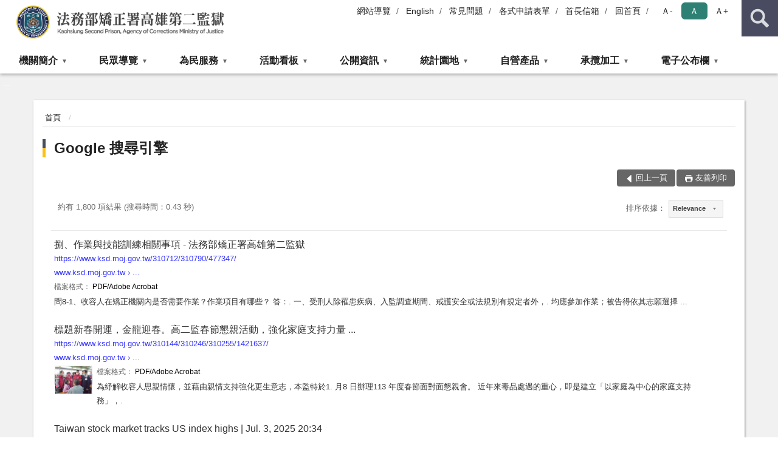

--- FILE ---
content_type: text/html; charset=utf-8
request_url: https://www.ksd.moj.gov.tw/310712/310748/?q=%EF%BF%BD%EF%BF%BD%EF%BF%BD%EF%BF%BD%EF%BF%BD%EF%BF%BD
body_size: 15348
content:


<!doctype html>
<html lang="zh-Hant" class="no-js">
<head>
    <meta charset="utf-8">
    <meta http-equiv="X-UA-Compatible" content="IE=edge">
    <meta name="viewport" content="width=device-width, initial-scale=1">
    <meta name="format-detection" content="telephone=no">
    <meta name="Site" content="法務部矯正署高雄第二監獄">
    <meta name="Version" content="中文網">
    <meta name="PageType" content="條列頁">
    <meta name="TreeNode" content="首頁資訊">
    <meta name="ContentTitle" content="Google 搜尋引擎">

    <meta property="og:title" content="Google 搜尋引擎">
    <meta property="og:type" content="website" />
    <meta property="og:url" content="https://www.ksd.moj.gov.tw/310712/310748/" />
    <meta property="og:image" content="">
    <meta property="og:image:width" content="50%">
    <meta property="og:image:height" content="50%">
    <meta property="og:site_name" content="法務部矯正署高雄第二監獄">
    <meta property="og:description" content="Google 搜尋引擎" />

    <meta name="DC.Title" content="Google 搜尋引擎" />
    <meta name="DC.Creator" content="法務部矯正署高雄第二監獄" />
    <meta name="DC.Subject" content="Google 搜尋引擎" />
    <meta name="DC.Description" content="Google 搜尋引擎" />
    <meta name="DC.Contributor" content="法務部矯正署高雄第二監獄" />
    <meta name="DC.Type" content="文字" />
    <meta name="DC.Format" content="text" />
    <meta name="DC.Source" content="法務部矯正署高雄第二監獄" />
    <meta name="DC.Language" content="中文" />
    <meta name="DC.coverage.t.min" content="2019-01-11" />
    <meta name="DC.coverage.t.max" content="2039-01-11" />
    <meta name="DC.Publisher" content="法務部矯正署高雄第二監獄" />
    <meta name="DC.Date" content="2019-01-11" />
    <meta name="DC.Identifier" content="2.16.886.101.20003.20006" />
    <meta name="DC.Relation" content="" />
    <meta name="DC.Rights" content="法務部矯正署高雄第二監獄" />

    <meta name="Category.Theme" content="300" />
    <meta name="Category.Cake" content="600" />
    <meta name="Category.Service" content="I00" />

    <meta name="keywords" />

            <link rel="Shortcut Icon" type="image/x-icon" href="/media/20199307/favicon矯正署.png" />
    <title>Google 搜尋引擎-法務部矯正署高雄第二監獄</title>
    <!--HTML5 Shim and Respond.js IE8 support of HTML5 elements and media queries [if lt IE 9]>
    <script src="js/html5shiv.js"></script>
    <script src="js/respond.min.js"></script>
    <![endif]-->
    <!-- slick css-->
    <link rel="stylesheet" type="text/css" href="/Content/D/vendor/slick/slick.css" />
    <link rel="stylesheet" type="text/css" href="/Content/D/vendor/slick/slick-theme.css" />

    <!-- fancybox css -->
    <link rel="stylesheet" href="/Content/D/vendor/fancybox/fancybox.css" />

    <!-- hyUI css -->
    <link rel="stylesheet" href="/Content/D/D1_style/hyui.css">
    <link rel='stylesheet' href='/scripts/jquery-ui.css'>

    <!-- Global site tag (gtag.js) - Google Analytics -->
<script async src="https://www.googletagmanager.com/gtag/js?id=UA-38158979-1"></script>
<script>
  window.dataLayer = window.dataLayer || [];
  function gtag(){dataLayer.push(arguments);}
  gtag('js', new Date());

  gtag('config', 'UA-38158979-1');
</script>
    <!-- Google Tag Manager -->
    <script>
        (function (w, d, s, l, i) {
            w[l] = w[l] || []; w[l].push({
                'gtm.start':
                    new Date().getTime(), event: 'gtm.js'
            }); var f = d.getElementsByTagName(s)[0],
                j = d.createElement(s), dl = l != 'dataLayer' ? '&l=' + l : ''; j.async = true; j.src =
                    'https://www.googletagmanager.com/gtm.js?id=' + i + dl; f.parentNode.insertBefore(j, f);
        })(window, document, 'script', 'dataLayer', 'GTM-PVTNFB4');</script>
    <!-- End Google Tag Manager -->
<style>
    input:disabled, textarea:disabled, select:disabled {
        background-color: #f2f2f2;
    }

    .verify {
        color: blue;
    }

    .mp_slider_container,
    .marquee_container {
        position: relative;
    }
    .mp_slider_container_main {
        width: 100%;
        overflow: hidden;
        position: relative;
    }
    .slick-autoplay-toggle {
        position: absolute;
        right: 20px;
        min-width: 40px;
        top: 4.5px;
        z-index: 10;
        padding: 5px 10px;
        background: rgba(0, 0, 0, 0.7);
        color: #fff;
        border: none;
        cursor: pointer;
        font-size: 0.875rem;
        border-radius: 5px;
    }

    .marquee_container .slick-autoplay-toggle {
        right: 55px;
    }
</style>
</head>
<body>
    <!-- Google Tag Manager (noscript) -->
    <noscript>
        <iframe title="googletag" src="https://www.googletagmanager.com/ns.html?id=GTM-PVTNFB4"
                height="0" width="0" style="display:none;visibility:hidden"></iframe>
    </noscript>
    <!-- End Google Tag Manager (noscript) -->
    <!-- 直接跳主內容區 -->
    <a class="goCenter" href="#aC" tabindex="1">按Enter到主內容區</a>
    <!-- wrapper 最大寬度 -->
    <div class="wrapper">
        
<header class="header ">
    <div class="container">
        <a class="accesskey" href="#aU" id="aU" accesskey="U" title="網站標題">:::</a>
        

<nav class="navigation">
    <!-- 一組ul預設靠右 可同時存在2組-->
    <ul>

                        <li>
                            <a href="/umbraco/surface/Ini/CountAndRedirectUrl?nodeId=674701" title="網站導覽" target="_self" >網站導覽</a>
                        </li>
                        <li>
                            <a href="/umbraco/surface/Ini/CountAndRedirectUrl?nodeId=674706" title="English" target="_self" >English</a>
                        </li>
                        <li>
                            <a href="/umbraco/surface/Ini/CountAndRedirectUrl?nodeId=674707" title="常見問題" target="_self" >常見問題</a>
                        </li>
                        <li>
                            <a href="/umbraco/surface/Ini/CountAndRedirectUrl?nodeId=1048954" title="各式申請表單(另開新視窗)" target="_blank" rel="noopener noreferrer">各式申請表單</a>
                        </li>
                        <li>
                            <a href="/umbraco/surface/Ini/CountAndRedirectUrl?nodeId=674714" title="首長信箱(另開新視窗)" target="_blank" rel="noopener noreferrer">首長信箱</a>
                        </li>
                        <li>
                            <a href="/umbraco/surface/Ini/CountAndRedirectUrl?nodeId=674703" title="回首頁" target="_self" >回首頁</a>
                        </li>

    </ul>
    <div class="font-size">
        <ul>
            <li class="size-s">
                <a href="#" name="fontSize" role="button" aria-pressed="false" title="小字級">Ａ-</a>
            </li>
            <li class="size-m">
                <a href="#" name="fontSize" role="button" aria-pressed="true" title="中字級" class="active">Ａ</a>
            </li>
            <li class="size-l">
                <a href="#" name="fontSize" role="button" aria-pressed="false" title="大字級">Ａ+</a>
            </li>
        </ul>
    </div>
</nav>
<h1>
    <a href="/"><img src="/media/20199283/17法務部矯正署高雄第二監獄.png" alt="法務部矯正署高雄第二監獄：回首頁" /></a>
</h1>
<!-- Search Start -->
<section class="search">
    <noscript>
您的瀏覽器不支援 JavaScript 或 JavaScript已停用    </noscript>
    <form action="/310712/310748/" class="form_inline">
        <div class="form_grp">
            <label for="q">搜尋</label>
            <input name="q" id="q" type="text" placeholder="請輸入文字" accesskey="S" autocomplete="off">
            <input title="查詢" type="submit" value="查詢">
        </div>
        <div class="btn_grp">
            <input onclick="window.open('https://www.google.com.tw/advanced_search?hl=zh-TW&as_q=&num=100&as_sitesearch='+location.hostname);" type="button" value="進階搜尋" title="進階搜尋 (另開新視窗)">
        </div>
    </form>
            <div class="keywordHot">
                <ul>
                        <li>
                            <a href="/310712/310748/?q=行動接見" title="行動接見">行動接見</a>
                        </li>
                        <li>
                            <a href="/310712/310748/?q=牛軋糖" title="牛軋糖">牛軋糖</a>
                        </li>
                        <li>
                            <a href="/310712/310748/?q=各式申請表單" title="各式申請表單">各式申請表單</a>
                        </li>
                </ul>
            </div>
</section>
<!-- noscript -->
<noscript>
您的瀏覽器不支援JavaScript語法，JavaScript語法並不影響內容的陳述。您可使用按鍵盤上的Ctrl鍵+ (+)鍵放大/(-)鍵縮小來改變字型大小；回到上一頁可使用瀏覽器提供的 Alt+左方向鍵(←) 快速鍵功能；列印可使用瀏覽器提供的(Ctrl+P)功能。</noscript>
<!-- menu Start -->
<nav class="menu">
    <ul>
                <li>
                    <a href="https://www.ksd.moj.gov.tw/310144/310147/Normalnodelist" title="機關簡介" target="_self" name="menuButton" aria-expanded="false" >機關簡介</a>
                        <ul>
                                <li>
                                    <a href="https://www.ksd.moj.gov.tw/310144/310147/310153/466643/post" target="_self" title="歷史沿革"  >歷史沿革</a>
                                </li>
                                <li>
                                    <a href="https://www.ksd.moj.gov.tw/310144/310147/310156/1490998/post" target="_self" title="首長介紹"  >首長介紹</a>
                                </li>
                                <li>
                                    <a href="https://www.ksd.moj.gov.tw/310712/310763/Bossmail" target="_self" title="首長信箱"  >首長信箱</a>
                                </li>
                                <li>
                                    <a href="/media/20485264/首長信箱處理流程.pdf?mediaDL=true" target="_blank" title="首長信箱處理流程.pdf(另開新視窗)"  rel="noopener noreferrer">首長信箱處理流程</a>
                                </li>
                                <li>
                                    <a href="https://www.ksd.moj.gov.tw/310144/310147/310162/466656/post" target="_self" title="組織編制"  >組織編制</a>
                                </li>
                                <li>
                                    <a href="https://www.ksd.moj.gov.tw/310144/310147/310165/Lpsimplelist" target="_self" title="業務科介紹"  >業務科介紹</a>
                                </li>
                                <li>
                                    <a href="https://www.ksd.moj.gov.tw/310144/310147/310168/466777/post" target="_self" title="行政科室介紹"  >行政科室介紹</a>
                                </li>
                                <li>
                                    <a href="https://www.ksd.moj.gov.tw/310144/310147/870046/Lpsimplelist" target="_self" title="重大政策"  >重大政策</a>
                                </li>
                        </ul>

                </li>
                <li>
                    <a href="https://www.ksd.moj.gov.tw/310144/310171/Normalnodelist" title="民眾導覽" target="_self" name="menuButton" aria-expanded="false" >民眾導覽</a>
                        <ul>
                                <li>
                                    <a href="https://www.ksd.moj.gov.tw/310144/310171/310174/466780/post" target="_self" title="機關位置圖"  >機關位置圖</a>
                                </li>
                                <li>
                                    <a href="https://www.ksd.moj.gov.tw/310144/310171/310177/466784/post" target="_self" title="接見室位置圖"  >接見室位置圖</a>
                                </li>
                                <li>
                                    <a href="https://www.ksd.moj.gov.tw/310144/310171/832469/Lpsimplelist" target="_self" title="影音互動分享區"  >影音互動分享區</a>
                                </li>
                        </ul>

                </li>
                <li>
                    <a href="https://www.ksd.moj.gov.tw/310144/310192/Normalnodelist" title="為民服務" target="_self" name="menuButton" aria-expanded="false" >為民服務</a>
                        <ul>
                                <li>
                                    <a href="https://www.ksd.moj.gov.tw/310144/310192/973162/973178/post" target="_self" title="行動接見"  >行動接見</a>
                                </li>
                                <li>
                                    <a href="https://www.ksd.moj.gov.tw/310144/310192/1217316/1217552/post" target="_self" title="電子家庭聯絡簿"  >電子家庭聯絡簿</a>
                                </li>
                                <li>
                                    <a href="https://www.ksd.moj.gov.tw/310144/310192/758480/758487/post" target="_self" title="愛•無礙─社會資源諮詢窗口"  >愛•無礙─社會資源諮詢窗口</a>
                                </li>
                                <li>
                                    <a href="https://eservice.moj.gov.tw/" target="_blank" title="線上申辦(另開新視窗)"  rel="noopener noreferrer">線上申辦</a>
                                </li>
                                <li>
                                    <a href="https://www.ksd.moj.gov.tw/310712/310790/" target="_self" title="常見問題"  >常見問題</a>
                                </li>
                                <li>
                                    <a href="https://www.ksd.moj.gov.tw/310144/310192/310201/Lpsimplelist" target="_self" title="接見須知"  >接見須知</a>
                                </li>
                                <li>
                                    <a href="https://www.ksd.moj.gov.tw/310144/310192/310204/466873/post" target="_self" title="聯絡方式"  >聯絡方式</a>
                                </li>
                                <li>
                                    <a href="https://www.ksd.moj.gov.tw/310144/310192/310207/Lpsimplelist" target="_self" title="預約接見"  >預約接見</a>
                                </li>
                                <li>
                                    <a href="https://www.ksd.moj.gov.tw/310144/310192/310210/891342/post" target="_self" title="通訊設備接見"  >通訊設備接見</a>
                                </li>
                                <li>
                                    <a href="https://www.ksd.moj.gov.tw/310144/310192/946209/946232/Lpsimplelist" target="_self" title="律師、辯護人接見" name="menuButton" aria-expanded="false" >律師、辯護人接見</a>
                                        <ul>
                                                <li>
                                                    <a href="/media/20576148/律師接見網路版.pdf?mediaDL=true" target="_blank" title="律師、辯護人接見.pdf(另開新視窗)"  rel="noopener noreferrer">律師、辯護人接見</a>
                                                </li>
                                        </ul>
                                </li>
                                <li>
                                    <a href="https://www.ksd.moj.gov.tw/310144/310192/310225/Lpsimplelist" target="_self" title="就業資訊"  >就業資訊</a>
                                </li>
                                <li>
                                    <a href="https://www.ksd.moj.gov.tw/310144/310192/310231/Nodelist" target="_self" title="廉政園地" name="menuButton" aria-expanded="false" >廉政園地</a>
                                        <ul>
                                                <li>
                                                    <a href="https://www.ksd.moj.gov.tw/310144/310192/310231/310234/Lpsimplelist" target="_self" title="公務員廉政倫理規範"  >公務員廉政倫理規範</a>
                                                </li>
                                                <li>
                                                    <a href="https://www.ksd.moj.gov.tw/310144/310192/310231/310237/Lpsimplelist" target="_self" title="陳情處理規定"  >陳情處理規定</a>
                                                </li>
                                                <li>
                                                    <a href="https://www.ksd.moj.gov.tw/310144/310192/310231/310240/Lpsimplelist" target="_self" title="廉政法令宣導"  >廉政法令宣導</a>
                                                </li>
                                                <li>
                                                    <a href="https://www.ksd.moj.gov.tw/310144/310192/310231/1149785/Lpsimplelist" target="_self" title="公職人員財產申報"  >公職人員財產申報</a>
                                                </li>
                                                <li>
                                                    <a href="/media/20313390/收容人副食品採購業務廉政指引.pdf?mediaDL=true" target="_blank" title="收容人副食品採購業務廉政指引.pdf(另開新視窗)"  rel="noopener noreferrer">收容人副食品採購業務廉政指引</a>
                                                </li>
                                                <li>
                                                    <a href="https://www.aac.moj.gov.tw/6398/6540/1309611/" target="_blank" title="揭弊者保護專區(另開新視窗)"  rel="noopener noreferrer">揭弊者保護專區</a>
                                                </li>
                                                <li>
                                                    <a href="https://www.mjac.moj.gov.tw/4786/4848/1447440/1447442/Nodelist" target="_blank" title="企業服務廉政平臺專區(另開新視窗)"  rel="noopener noreferrer">企業服務廉政平臺專區</a>
                                                </li>
                                        </ul>
                                </li>
                                <li>
                                    <a href="/media/20681019/待領金及待領物品未領公告及名冊-114年4至6月份出監所.pdf?mediaDL=true" target="_blank" title="待領金及待領物公告.pdf(另開新視窗)"  rel="noopener noreferrer">待領金及待領物公告</a>
                                </li>
                                <li>
                                    <a href="/media/20585964/矯正體系專有名詞中英對照表.pdf?mediaDL=true" target="_blank" title="矯正中英文專有名詞對照表.pdf(另開新視窗)"  rel="noopener noreferrer">矯正中英文專有名詞對照表</a>
                                </li>
                                <li>
                                    <a href="https://www.ksd.moj.gov.tw/310144/310192/1048901/Lpsimplelist" target="_self" title="各式申請表單"  >各式申請表單</a>
                                </li>
                        </ul>

                </li>
                <li>
                    <a href="https://www.ksd.moj.gov.tw/310144/310246/Normalnodelist" title="活動看板" target="_self" name="menuButton" aria-expanded="false" >活動看板</a>
                        <ul>
                                <li>
                                    <a href="https://www.ksd.moj.gov.tw/310144/310246/310255/Lpsimplelist" target="_self" title="教化活動"  >教化活動</a>
                                </li>
                                <li>
                                    <a href="https://www.ksd.moj.gov.tw/310144/310246/310261/468668/post" target="_self" title="才藝班"  >才藝班</a>
                                </li>
                                <li>
                                    <a href="https://www.ksd.moj.gov.tw/310144/310246/310264/Lpsimplelist" target="_self" title="藝文作品"  >藝文作品</a>
                                </li>
                                <li>
                                    <a href="https://www.ksd.moj.gov.tw/310144/310246/857658/Lpsimplelist" target="_self" title="志工召募專區"  >志工召募專區</a>
                                </li>
                        </ul>

                </li>
                <li>
                    <a href="https://www.ksd.moj.gov.tw/310144/310276/Normalnodelist" title="公開資訊" target="_self" name="menuButton" aria-expanded="false" >公開資訊</a>
                        <ul>
                                <li>
                                    <a href="https://www.ksd.moj.gov.tw/310144/310276/1494639/Nodelist" target="_self" title="打擊詐欺專區" name="menuButton" aria-expanded="false" >打擊詐欺專區</a>
                                        <ul>
                                                <li>
                                                    <a href="https://www.ksd.moj.gov.tw/310144/310276/1494639/1494640/Lpsimplelist" target="_self" title="政策說明"  >政策說明</a>
                                                </li>
                                                <li>
                                                    <a href="https://www.ksd.moj.gov.tw/310144/310276/1494639/1494645/Lpsimplelist" target="_self" title="宣導資源"  >宣導資源</a>
                                                </li>
                                        </ul>
                                </li>
                                <li>
                                    <a href="https://www.ksd.moj.gov.tw/310144/310276/310284/Lpsimplelist" target="_self" title="組織職掌與聯絡資訊"  >組織職掌與聯絡資訊</a>
                                </li>
                                <li>
                                    <a href="http://law.moj.gov.tw" target="_blank" title="法規命令(另開新視窗)"  rel="noopener noreferrer">法規命令</a>
                                </li>
                                <li>
                                    <a href="https://www.ksd.moj.gov.tw/310144/310276/310296/469065/post" target="_self" title="函釋與裁量基準"  >函釋與裁量基準</a>
                                </li>
                                <li>
                                    <a href="https://www.ksd.moj.gov.tw/310144/310276/310300/469069/post" target="_self" title="行政指導文書"  >行政指導文書</a>
                                </li>
                                <li>
                                    <a href="https://www.ksd.moj.gov.tw/310144/310276/310302/Lpsimplelist" target="_self" title="施政計畫、業務統計與研究報告"  >施政計畫、業務統計與研究報告</a>
                                </li>
                                <li>
                                    <a href="https://www.ksd.moj.gov.tw/310144/310276/310308/Nodelist" target="_self" title="預算、決算及會計報告" name="menuButton" aria-expanded="false" >預算、決算及會計報告</a>
                                        <ul>
                                                <li>
                                                    <a href="https://www.ksd.moj.gov.tw/310144/310276/310308/310310/Lpsimplelist" target="_self" title="決算"  >決算</a>
                                                </li>
                                                <li>
                                                    <a href="https://www.ksd.moj.gov.tw/310144/310276/310308/310312/Lpsimplelist" target="_self" title="預算"  >預算</a>
                                                </li>
                                                <li>
                                                    <a href="https://www.ksd.moj.gov.tw/310144/310276/310308/310314/Lpsimplelist" target="_self" title="會計報告"  >會計報告</a>
                                                </li>
                                        </ul>
                                </li>
                                <li>
                                    <a href="https://www.ksd.moj.gov.tw/310144/310276/310316/469783/post" target="_self" title="請願、訴願"  >請願、訴願</a>
                                </li>
                                <li>
                                    <a href="http://web.pcc.gov.tw/" target="_blank" title="公共工程採購契約(另開新視窗)"  rel="noopener noreferrer">公共工程採購契約</a>
                                </li>
                                <li>
                                    <a href="https://www.ksd.moj.gov.tw/310144/310276/884268/Lpsimplelist" target="_self" title="公共設施維護管理"  >公共設施維護管理</a>
                                </li>
                                <li>
                                    <a href="https://www.ksd.moj.gov.tw/310144/310276/1439575/Lpsimplelist" target="_self" title="媒體政策及業務宣導執行情形"  >媒體政策及業務宣導執行情形</a>
                                </li>
                                <li>
                                    <a href="https://www.ksd.moj.gov.tw/310144/310276/1453814/Nodelist" target="_self" title="性別主流化及性騷擾防治專區" name="menuButton" aria-expanded="false" >性別主流化及性騷擾防治專區</a>
                                        <ul>
                                                <li>
                                                    <a href="https://www.ksd.moj.gov.tw/310144/310276/1453814/1453826/Lpsimplelist" target="_self" title="性別主流化"  >性別主流化</a>
                                                </li>
                                                <li>
                                                    <a href="https://www.ksd.moj.gov.tw/310144/310276/1453814/1453827/Lpsimplelist" target="_self" title="性騷擾防治專區"  >性騷擾防治專區</a>
                                                </li>
                                        </ul>
                                </li>
                                <li>
                                    <a href="/media/20374182/高二監保有及管理個人資料之項目彙整表.pdf?mediaDL=true" target="_blank" title="個人資料保護業務公開作業.pdf(另開新視窗)"  rel="noopener noreferrer">個人資料保護業務公開作業</a>
                                </li>
                                <li>
                                    <a href="https://www.mjac.moj.gov.tw/4786/4848/1447440/4871/Lpsimplelist" target="_blank" title="請託關說登錄查察(另開新視窗)"  rel="noopener noreferrer">請託關說登錄查察</a>
                                </li>
                                <li>
                                    <a href="https://www.ksd.moj.gov.tw/310144/310276/310327/Lpsimplelist" target="_self" title="內部控制專區"  >內部控制專區</a>
                                </li>
                                <li>
                                    <a href="https://www.ksd.moj.gov.tw/310144/310276/913925/Nodelist" target="_self" title="對民間團體及個人補(捐)助資料" name="menuButton" aria-expanded="false" >對民間團體及個人補(捐)助資料</a>
                                        <ul>
                                                <li>
                                                    <a href="https://www.ksd.moj.gov.tw/310144/310276/913925/913926/913933/post" target="_self" title="公務預算"  >公務預算</a>
                                                </li>
                                                <li>
                                                    <a href="https://www.ksd.moj.gov.tw/310144/310276/913925/922686/Lpsimplelist" target="_self" title="矯正機關作業基金"  >矯正機關作業基金</a>
                                                </li>
                                                <li>
                                                    <a href="https://www.ksd.moj.gov.tw/310144/310276/913925/953289/Lpsimplelist" target="_self" title="受贈財物總表公告"  >受贈財物總表公告</a>
                                                </li>
                                        </ul>
                                </li>
                                <li>
                                    <a href="https://www.ksd.moj.gov.tw/310144/310276/1404823/Lpsimplelist" target="_self" title="法務部高雄正德職場互助教保服務中心會計查核資訊"  >法務部高雄正德職場互助教保服務中心會計查核資訊</a>
                                </li>
                                <li>
                                    <a href="https://www.ksd.moj.gov.tw/310144/310276/1697020/Lpsimplelist" target="_self" title="安全及衛生防護專區"  >安全及衛生防護專區</a>
                                </li>
                        </ul>

                </li>
                <li>
                    <a href="https://www.ksd.moj.gov.tw/310144/310368/Normalnodelist" title="統計園地" target="_self" name="menuButton" aria-expanded="false" >統計園地</a>
                        <ul>
                                <li>
                                    <a href="https://www.ksd.moj.gov.tw/310144/310368/310370/Lpsimplelist" target="_self" title="園地導覽"  >園地導覽</a>
                                </li>
                                <li>
                                    <a href="https://www.ksd.moj.gov.tw/310144/310368/310372/310374/Lpsimplelist" target="_self" title="收容情形" name="menuButton" aria-expanded="false" >收容情形</a>
                                        <ul>
                                                <li>
                                                    <a href="https://www.ksd.moj.gov.tw/310144/310368/310372/310374/Lpsimplelist" target="_self" title="人數及特性"  >人數及特性</a>
                                                </li>
                                        </ul>
                                </li>
                                <li>
                                    <a href="/media/20715173/統計輯要11412.pdf?mediaDL=true" target="_blank" title="統計輯要.pdf(另開新視窗)"  rel="noopener noreferrer">統計輯要</a>
                                </li>
                                <li>
                                    <a href="https://www.ksd.moj.gov.tw/310144/310368/310423/Lpsimplelist" target="_self" title="專題分析"  >專題分析</a>
                                </li>
                                <li>
                                    <a href="https://www.rjsd.moj.gov.tw/RJSDWeb/common/RelatedWebsite.aspx" target="_blank" title="相關網站(另開新視窗)"  rel="noopener noreferrer">相關網站</a>
                                </li>
                                <li>
                                    <a href="https://www.rjsd.moj.gov.tw/RJSDWeb/common/SubMenu.aspx?menu=VISUALIZATION" target="_blank" title="視覺化統計(另開新視窗)"  rel="noopener noreferrer">視覺化統計</a>
                                </li>
                        </ul>

                </li>
                <li>
                    <a href="https://www.ksd.moj.gov.tw/310144/310567/Normalnodelist" title="自營產品" target="_self" name="menuButton" aria-expanded="false" >自營產品</a>
                        <ul>
                                <li>
                                    <a href="https://www.ksd.moj.gov.tw/310144/310567/310570/470298/" target="_self" title="牛軋糖"  >牛軋糖</a>
                                </li>
                                <li>
                                    <a href="https://www.ksd.moj.gov.tw/310144/310567/310579/470332/post" target="_self" title="展售區"  >展售區</a>
                                </li>
                        </ul>

                </li>
                <li>
                    <a href="https://www.ksd.moj.gov.tw/310144/310582/310585/Lpsimplelist" title="承攬加工" target="_self" name="menuButton" aria-expanded="false" >承攬加工</a>
                        <ul>
                                <li>
                                    <a href="/media/20690448/招攬加工廠商啟事.pdf?mediaDL=true" target="_blank" title="承攬加工.pdf(另開新視窗)"  rel="noopener noreferrer">承攬加工</a>
                                </li>
                        </ul>

                </li>
                <li>
                    <a href="https://www.ksd.moj.gov.tw/310144/310672/Normalnodelist" title="電子公布欄" target="_self" name="menuButton" aria-expanded="false" >電子公布欄</a>
                        <ul>
                                <li>
                                    <a href="https://www.ksd.moj.gov.tw/310144/310672/310675/Lpsimplelist" target="_self" title="電子公布欄"  >電子公布欄</a>
                                </li>
                                <li>
                                    <a href="https://www.ksd.moj.gov.tw/310144/310672/1249950/Lpsimplelist" target="_self" title="新聞訊息"  >新聞訊息</a>
                                </li>
                                <li>
                                    <a href="https://www.ksd.moj.gov.tw/310144/310672/850091/Lpsimplelist" target="_self" title="衛生防疫宣導專區"  >衛生防疫宣導專區</a>
                                </li>
                                <li>
                                    <a href="https://www.ksd.moj.gov.tw/310144/310672/1001254/Lpsimplelist" target="_self" title="公職人員利益衝突迴避身分揭露專區"  >公職人員利益衝突迴避身分揭露專區</a>
                                </li>
                        </ul>

                </li>
    </ul>
</nav>


    </div>
</header>
<div id="center" class="main innerpage">
    <a class="accesskey" href="#aC" id="aC" accesskey="C" title="主要內容區">:::</a>
    <div class="container">
        <!-- content為一定要存在之內容區 -->
        <div class="content">
            <!-- breadcrumb路徑 -->
            
    <div class="breadcrumb">
        <ul>
                    <li>
                        <a href="/">首頁</a>
                    </li>
            
        </ul>
    </div>

            <!-- h2節點 -->
            <h2 class="title" tabindex="0">Google 搜尋引擎</h2>
                        <!-- function功能區塊 -->
            <div class="function">
                <ul>
                    <li class="back icon_back">
                        <a role="button" href="javascript:window.location =document.referrer;">回上一頁</a>
                    </li>
                        <li class="print icon_print">
                            <a role="button" href="javascript:window.print();">友善列印</a>
                        </li>
                                    </ul>
            </div>
            
<script src="https://www.google.com/jsapi" type="text/javascript"></script>
<script>
        (function () {
            var cx = '002134160576658380868:slq08d32xvg'; // Insert your own Custom Search engine ID here
            var gcse = document.createElement('script'); gcse.type = 'text/javascript'; gcse.async = true;
            gcse.src = 'https://cse.google.com/cse.js?cx=' + cx;
            var s = document.getElementsByTagName('script')[0]; s.parentNode.insertBefore(gcse, s);
    })();
</script>
<gcse:searchresults-only></gcse:searchresults-only>
<style type="text/css">
    .gsc-adBlock {
        display: none;
    }

    .gsc-control-cse {
        font-family: Arial, sans-serif;
        border-color: #FFFFFF;
        background-color: #FFFFFF;
    }

        .gsc-control-cse .gsc-table-result {
            font-family: Arial, sans-serif;
        }

    input.gsc-input {
        border-color: #666666;
    }

    input.gsc-search-button {
        border-color: #cccccc;
        background-color: #cccccc;
    }

    .gsc-tabHeader.gsc-tabhInactive {
        border-color: #E9E9E9;
        background-color: #E9E9E9;
    }

    .gsc-tabHeader.gsc-tabhActive {
        border-top-color: #FF9900;
        border-left-color: #E9E9E9;
        border-right-color: #E9E9E9;
        background-color: #FFFFFF;
    }

    .gsc-tabsArea {
        border-color: #E9E9E9;
    }

    .gsc-webResult.gsc-result,
    .gsc-results .gsc-imageResult {
        border-color: #FFFFFF;
        background-color: #FFFFFF;
    }

        .gsc-webResult.gsc-result:hover,
        .gsc-imageResult:hover {
            border-color: #FFFFFF;
            background-color: #FFFFFF;
        }

        .gsc-webResult.gsc-result.gsc-promotion:hover {
            border-color: #FFFFFF;
            background-color: #FFFFFF;
        }

    .gs-webResult.gs-result a.gs-title:link,
    .gs-webResult.gs-result a.gs-title:link b,
    .gs-imageResult a.gs-title:link,
    .gs-imageResult a.gs-title:link b {
        color: #333333;
    }

    .gs-webResult.gs-result a.gs-title:visited,
    .gs-webResult.gs-result a.gs-title:visited b,
    .gs-imageResult a.gs-title:visited,
    .gs-imageResult a.gs-title:visited b {
        color: #666666;
    }

    .gs-webResult.gs-result a.gs-title:hover,
    .gs-webResult.gs-result a.gs-title:hover b,
    .gs-imageResult a.gs-title:hover,
    .gs-imageResult a.gs-title:hover b {
        color: #666666;
    }

    .gs-webResult.gs-result a.gs-title:active,
    .gs-webResult.gs-result a.gs-title:active b,
    .gs-imageResult a.gs-title:active,
    .gs-imageResult a.gs-title:active b {
        color: #3333ff;
    }

    .gsc-cursor-page {
        color: #333333;
    }

    a.gsc-trailing-more-results:link {
        color: #333333;
    }

    .gs-webResult .gs-snippet,
    .gs-imageResult .gs-snippet,
    .gs-fileFormatType {
        color: #000000;
    }

    .gs-webResult div.gs-visibleUrl,
    .gs-imageResult div.gs-visibleUrl {
        color: #3333ff;
    }

    .gs-webResult div.gs-visibleUrl-short {
        color: #3333ff;
    }

    .gs-webResult div.gs-visibleUrl-short {
        display: none;
    }

    .gs-webResult div.gs-visibleUrl-long {
        display: block;
    }

    .gs-promotion div.gs-visibleUrl-short {
        display: none;
    }

    .gs-promotion div.gs-visibleUrl-long {
        display: block;
    }

    .gsc-cursor-box {
        border-color: #FFFFFF;
    }

    .gsc-results .gsc-cursor-box .gsc-cursor-page {
        border-color: #E9E9E9;
        background-color: #FFFFFF;
        color: #333333;
    }

    .gsc-results .gsc-cursor-box .gsc-cursor-current-page {
        border-color: #FF9900;
        background-color: #FFFFFF;
        color: #666666;
    }

    .gsc-webResult.gsc-result.gsc-promotion {
        border-color: #336699;
        background-color: #FFFFFF;
    }

    .gsc-completion-title {
        color: #333333;
    }

    .gsc-completion-snippet {
        color: #000000;
    }

    .gs-promotion a.gs-title:link,
    .gs-promotion a.gs-title:link *,
    .gs-promotion .gs-snippet a:link {
        color: #0000CC;
    }

    .gs-promotion a.gs-title:visited,
    .gs-promotion a.gs-title:visited *,
    .gs-promotion .gs-snippet a:visited {
        color: #0000CC;
    }

    .gs-promotion a.gs-title:hover,
    .gs-promotion a.gs-title:hover *,
    .gs-promotion .gs-snippet a:hover {
        color: #0000CC;
    }

    .gs-promotion a.gs-title:active,
    .gs-promotion a.gs-title:active *,
    .gs-promotion .gs-snippet a:active {
        color: #0000CC;
    }

    .gs-promotion .gs-snippet,
    .gs-promotion .gs-title .gs-promotion-title-right,
    .gs-promotion .gs-title .gs-promotion-title-right * {
        color: #000000;
    }

    .gs-promotion .gs-visibleUrl,
    .gs-promotion .gs-visibleUrl-short {
        color: #008000;
    }

    .gsc-orderby-container {
        -webkit-box-sizing: unset;
        box-sizing: unset;
    }

    table td {
        border: none;
    }
</style>


        </div>
    </div>
</div>

<!-- fatfooter Start -->
<section class="fatfooter">
    <div class="container">
        <button type="button" name="收合" class="btn btn-fatfooter">收合</button>
        <nav>
            <ul>
                        <li>
                            <a href="https://www.ksd.moj.gov.tw/310144/310147/Normalnodelist"  target="_self" title="機關簡介" >機關簡介</a>
                                    <ul>
                                            <li>
                                                <a href="https://www.ksd.moj.gov.tw/310144/310147/310153/466643/post" target="_self" title="歷史沿革" >歷史沿革</a>
                                            </li>
                                            <li>
                                                <a href="https://www.ksd.moj.gov.tw/310144/310147/310156/1490998/post" target="_self" title="首長介紹" >首長介紹</a>
                                            </li>
                                            <li>
                                                <a href="https://www.ksd.moj.gov.tw/310712/310763/Bossmail" target="_self" title="首長信箱" >首長信箱</a>
                                            </li>
                                            <li>
                                                <a href="/media/20485264/首長信箱處理流程.pdf?mediaDL=true" target="_blank" title="首長信箱處理流程.pdf(另開新視窗)" rel="noopener noreferrer">首長信箱處理流程</a>
                                            </li>
                                            <li>
                                                <a href="https://www.ksd.moj.gov.tw/310144/310147/310162/466656/post" target="_self" title="組織編制" >組織編制</a>
                                            </li>
                                            <li>
                                                <a href="https://www.ksd.moj.gov.tw/310144/310147/310165/Lpsimplelist" target="_self" title="業務科介紹" >業務科介紹</a>
                                            </li>
                                            <li>
                                                <a href="https://www.ksd.moj.gov.tw/310144/310147/310168/466777/post" target="_self" title="行政科室介紹" >行政科室介紹</a>
                                            </li>
                                            <li>
                                                <a href="https://www.ksd.moj.gov.tw/310144/310147/870046/Lpsimplelist" target="_self" title="重大政策" >重大政策</a>
                                            </li>
                                    </ul>

                        </li>
                        <li>
                            <a href="https://www.ksd.moj.gov.tw/310144/310171/Normalnodelist"  target="_self" title="民眾導覽" >民眾導覽</a>
                                    <ul>
                                            <li>
                                                <a href="https://www.ksd.moj.gov.tw/310144/310171/310174/466780/post" target="_self" title="機關位置圖" >機關位置圖</a>
                                            </li>
                                            <li>
                                                <a href="https://www.ksd.moj.gov.tw/310144/310171/310177/466784/post" target="_self" title="接見室位置圖" >接見室位置圖</a>
                                            </li>
                                            <li>
                                                <a href="https://www.ksd.moj.gov.tw/310144/310171/832469/Lpsimplelist" target="_self" title="影音互動分享區" >影音互動分享區</a>
                                            </li>
                                    </ul>

                        </li>
                        <li>
                            <a href="https://www.ksd.moj.gov.tw/310144/310192/Normalnodelist"  target="_self" title="為民服務" >為民服務</a>
                                    <ul>
                                            <li>
                                                <a href="https://www.ksd.moj.gov.tw/310144/310192/973162/973178/post" target="_self" title="行動接見" >行動接見</a>
                                            </li>
                                            <li>
                                                <a href="https://www.ksd.moj.gov.tw/310144/310192/1217316/1217552/post" target="_self" title="電子家庭聯絡簿" >電子家庭聯絡簿</a>
                                            </li>
                                            <li>
                                                <a href="https://www.ksd.moj.gov.tw/310144/310192/758480/758487/post" target="_self" title="愛•無礙─社會資源諮詢窗口" >愛•無礙─社會資源諮詢窗口</a>
                                            </li>
                                            <li>
                                                <a href="https://eservice.moj.gov.tw/" target="_blank" title="線上申辦(另開新視窗)" rel="noopener noreferrer">線上申辦</a>
                                            </li>
                                            <li>
                                                <a href="https://www.ksd.moj.gov.tw/310712/310790/" target="_self" title="常見問題" >常見問題</a>
                                            </li>
                                            <li>
                                                <a href="https://www.ksd.moj.gov.tw/310144/310192/310201/Lpsimplelist" target="_self" title="接見須知" >接見須知</a>
                                            </li>
                                            <li>
                                                <a href="https://www.ksd.moj.gov.tw/310144/310192/310204/466873/post" target="_self" title="聯絡方式" >聯絡方式</a>
                                            </li>
                                            <li>
                                                <a href="https://www.ksd.moj.gov.tw/310144/310192/310207/Lpsimplelist" target="_self" title="預約接見" >預約接見</a>
                                            </li>
                                            <li>
                                                <a href="https://www.ksd.moj.gov.tw/310144/310192/310210/891342/post" target="_self" title="通訊設備接見" >通訊設備接見</a>
                                            </li>
                                            <li>
                                                <a href="https://www.ksd.moj.gov.tw/310144/310192/946209/946232/Lpsimplelist" target="_self" title="律師、辯護人接見" >律師、辯護人接見</a>
                                            </li>
                                            <li>
                                                <a href="https://www.ksd.moj.gov.tw/310144/310192/310225/Lpsimplelist" target="_self" title="就業資訊" >就業資訊</a>
                                            </li>
                                            <li>
                                                <a href="https://www.ksd.moj.gov.tw/310144/310192/310231/Nodelist" target="_self" title="廉政園地" >廉政園地</a>
                                            </li>
                                            <li>
                                                <a href="/media/20681019/待領金及待領物品未領公告及名冊-114年4至6月份出監所.pdf?mediaDL=true" target="_blank" title="待領金及待領物公告.pdf(另開新視窗)" rel="noopener noreferrer">待領金及待領物公告</a>
                                            </li>
                                            <li>
                                                <a href="/media/20585964/矯正體系專有名詞中英對照表.pdf?mediaDL=true" target="_blank" title="矯正中英文專有名詞對照表.pdf(另開新視窗)" rel="noopener noreferrer">矯正中英文專有名詞對照表</a>
                                            </li>
                                            <li>
                                                <a href="https://www.ksd.moj.gov.tw/310144/310192/1048901/Lpsimplelist" target="_self" title="各式申請表單" >各式申請表單</a>
                                            </li>
                                    </ul>

                        </li>
                        <li>
                            <a href="https://www.ksd.moj.gov.tw/310144/310246/Normalnodelist"  target="_self" title="活動看板" >活動看板</a>
                                    <ul>
                                            <li>
                                                <a href="https://www.ksd.moj.gov.tw/310144/310246/310255/Lpsimplelist" target="_self" title="教化活動" >教化活動</a>
                                            </li>
                                            <li>
                                                <a href="https://www.ksd.moj.gov.tw/310144/310246/310261/468668/post" target="_self" title="才藝班" >才藝班</a>
                                            </li>
                                            <li>
                                                <a href="https://www.ksd.moj.gov.tw/310144/310246/310264/Lpsimplelist" target="_self" title="藝文作品" >藝文作品</a>
                                            </li>
                                            <li>
                                                <a href="https://www.ksd.moj.gov.tw/310144/310246/857658/Lpsimplelist" target="_self" title="志工召募專區" >志工召募專區</a>
                                            </li>
                                    </ul>

                        </li>
                        <li>
                            <a href="https://www.ksd.moj.gov.tw/310144/310276/Normalnodelist"  target="_self" title="公開資訊" >公開資訊</a>
                                    <ul>
                                            <li>
                                                <a href="https://www.ksd.moj.gov.tw/310144/310276/1494639/Nodelist" target="_self" title="打擊詐欺專區" >打擊詐欺專區</a>
                                            </li>
                                            <li>
                                                <a href="https://www.ksd.moj.gov.tw/310144/310276/310284/Lpsimplelist" target="_self" title="組織職掌與聯絡資訊" >組織職掌與聯絡資訊</a>
                                            </li>
                                            <li>
                                                <a href="http://law.moj.gov.tw" target="_blank" title="法規命令(另開新視窗)" rel="noopener noreferrer">法規命令</a>
                                            </li>
                                            <li>
                                                <a href="https://www.ksd.moj.gov.tw/310144/310276/310296/469065/post" target="_self" title="函釋與裁量基準" >函釋與裁量基準</a>
                                            </li>
                                            <li>
                                                <a href="https://www.ksd.moj.gov.tw/310144/310276/310300/469069/post" target="_self" title="行政指導文書" >行政指導文書</a>
                                            </li>
                                            <li>
                                                <a href="https://www.ksd.moj.gov.tw/310144/310276/310302/Lpsimplelist" target="_self" title="施政計畫、業務統計與研究報告" >施政計畫、業務統計與研究報告</a>
                                            </li>
                                            <li>
                                                <a href="https://www.ksd.moj.gov.tw/310144/310276/310308/Nodelist" target="_self" title="預算、決算及會計報告" >預算、決算及會計報告</a>
                                            </li>
                                            <li>
                                                <a href="https://www.ksd.moj.gov.tw/310144/310276/310316/469783/post" target="_self" title="請願、訴願" >請願、訴願</a>
                                            </li>
                                            <li>
                                                <a href="http://web.pcc.gov.tw/" target="_blank" title="公共工程採購契約(另開新視窗)" rel="noopener noreferrer">公共工程採購契約</a>
                                            </li>
                                            <li>
                                                <a href="https://www.ksd.moj.gov.tw/310144/310276/884268/Lpsimplelist" target="_self" title="公共設施維護管理" >公共設施維護管理</a>
                                            </li>
                                            <li>
                                                <a href="https://www.ksd.moj.gov.tw/310144/310276/1439575/Lpsimplelist" target="_self" title="媒體政策及業務宣導執行情形" >媒體政策及業務宣導執行情形</a>
                                            </li>
                                            <li>
                                                <a href="https://www.ksd.moj.gov.tw/310144/310276/1453814/Nodelist" target="_self" title="性別主流化及性騷擾防治專區" >性別主流化及性騷擾防治專區</a>
                                            </li>
                                            <li>
                                                <a href="/media/20374182/高二監保有及管理個人資料之項目彙整表.pdf?mediaDL=true" target="_blank" title="個人資料保護業務公開作業.pdf(另開新視窗)" rel="noopener noreferrer">個人資料保護業務公開作業</a>
                                            </li>
                                            <li>
                                                <a href="https://www.mjac.moj.gov.tw/4786/4848/1447440/4871/Lpsimplelist" target="_blank" title="請託關說登錄查察(另開新視窗)" rel="noopener noreferrer">請託關說登錄查察</a>
                                            </li>
                                            <li>
                                                <a href="https://www.ksd.moj.gov.tw/310144/310276/310327/Lpsimplelist" target="_self" title="內部控制專區" >內部控制專區</a>
                                            </li>
                                            <li>
                                                <a href="https://www.ksd.moj.gov.tw/310144/310276/913925/Nodelist" target="_self" title="對民間團體及個人補(捐)助資料" >對民間團體及個人補(捐)助資料</a>
                                            </li>
                                            <li>
                                                <a href="https://www.ksd.moj.gov.tw/310144/310276/1404823/Lpsimplelist" target="_self" title="法務部高雄正德職場互助教保服務中心會計查核資訊" >法務部高雄正德職場互助教保服務中心會計查核資訊</a>
                                            </li>
                                            <li>
                                                <a href="https://www.ksd.moj.gov.tw/310144/310276/1697020/Lpsimplelist" target="_self" title="安全及衛生防護專區" >安全及衛生防護專區</a>
                                            </li>
                                    </ul>

                        </li>
                        <li>
                            <a href="https://www.ksd.moj.gov.tw/310144/310368/Normalnodelist"  target="_self" title="統計園地" >統計園地</a>
                                    <ul>
                                            <li>
                                                <a href="https://www.ksd.moj.gov.tw/310144/310368/310370/Lpsimplelist" target="_self" title="園地導覽" >園地導覽</a>
                                            </li>
                                            <li>
                                                <a href="https://www.ksd.moj.gov.tw/310144/310368/310372/310374/Lpsimplelist" target="_self" title="收容情形" >收容情形</a>
                                            </li>
                                            <li>
                                                <a href="/media/20715173/統計輯要11412.pdf?mediaDL=true" target="_blank" title="統計輯要.pdf(另開新視窗)" rel="noopener noreferrer">統計輯要</a>
                                            </li>
                                            <li>
                                                <a href="https://www.ksd.moj.gov.tw/310144/310368/310423/Lpsimplelist" target="_self" title="專題分析" >專題分析</a>
                                            </li>
                                            <li>
                                                <a href="https://www.rjsd.moj.gov.tw/RJSDWeb/common/RelatedWebsite.aspx" target="_blank" title="相關網站(另開新視窗)" rel="noopener noreferrer">相關網站</a>
                                            </li>
                                            <li>
                                                <a href="https://www.rjsd.moj.gov.tw/RJSDWeb/common/SubMenu.aspx?menu=VISUALIZATION" target="_blank" title="視覺化統計(另開新視窗)" rel="noopener noreferrer">視覺化統計</a>
                                            </li>
                                    </ul>

                        </li>
                        <li>
                            <a href="https://www.ksd.moj.gov.tw/310144/310567/Normalnodelist"  target="_self" title="自營產品" >自營產品</a>
                                    <ul>
                                            <li>
                                                <a href="https://www.ksd.moj.gov.tw/310144/310567/310570/470298/" target="_self" title="牛軋糖" >牛軋糖</a>
                                            </li>
                                            <li>
                                                <a href="https://www.ksd.moj.gov.tw/310144/310567/310579/470332/post" target="_self" title="展售區" >展售區</a>
                                            </li>
                                    </ul>

                        </li>
                        <li>
                            <a href="https://www.ksd.moj.gov.tw/310144/310582/310585/Lpsimplelist"  target="_self" title="承攬加工" >承攬加工</a>
                                    <ul>
                                            <li>
                                                <a href="/media/20690448/招攬加工廠商啟事.pdf?mediaDL=true" target="_blank" title="承攬加工.pdf(另開新視窗)" rel="noopener noreferrer">承攬加工</a>
                                            </li>
                                    </ul>

                        </li>
                        <li>
                            <a href="https://www.ksd.moj.gov.tw/310144/310672/Normalnodelist"  target="_self" title="電子公布欄" >電子公布欄</a>
                                    <ul>
                                            <li>
                                                <a href="https://www.ksd.moj.gov.tw/310144/310672/310675/Lpsimplelist" target="_self" title="電子公布欄" >電子公布欄</a>
                                            </li>
                                            <li>
                                                <a href="https://www.ksd.moj.gov.tw/310144/310672/1249950/Lpsimplelist" target="_self" title="新聞訊息" >新聞訊息</a>
                                            </li>
                                            <li>
                                                <a href="https://www.ksd.moj.gov.tw/310144/310672/850091/Lpsimplelist" target="_self" title="衛生防疫宣導專區" >衛生防疫宣導專區</a>
                                            </li>
                                            <li>
                                                <a href="https://www.ksd.moj.gov.tw/310144/310672/1001254/Lpsimplelist" target="_self" title="公職人員利益衝突迴避身分揭露專區" >公職人員利益衝突迴避身分揭露專區</a>
                                            </li>
                                    </ul>

                        </li>
            </ul>
        </nav>
    </div>
</section>
<!-- footer -->
<footer>
    <div class="container">
        <a class="accesskey" href="#aB" id="aB" accesskey="B" title="頁尾區">:::</a>
            <div class="location">
                <p>
                    地址：(824004)高雄市燕巢區正德新村一號
<br/>
<a href="/310144/310171/310174/466780/" title="交通資訊">交通資訊</a>
                </p>
            </div>
                    <div class="contact">
                <p>
                    總機：07-6152646<br/>
傳真：07-6153998
                </p>
            </div>
            <hr>
        <div class="qrcode">
        </div>
        <div class="footer_info">
            <ul class="footer_link">
                        <li>
                            <a href="/310712/310718/1404841/post" title="隱私權保護宣告" target="_self" >隱私權保護宣告</a>
                        </li>
                        <li>
                            <a href="/umbraco/surface/Ini/CountAndRedirectUrl?nodeId=674682" title="資訊安全政策(另開新視窗)" target="_blank" rel="noopener noreferrer">資訊安全政策</a>
                        </li>
                        <li>
                            <a href="/umbraco/surface/Ini/CountAndRedirectUrl?nodeId=674698" title="首長信箱(另開新視窗)" target="_blank" rel="noopener noreferrer">首長信箱</a>
                        </li>
                        <li>
                            <a href="/310712/310718/1404858/post" title="資料開放宣告" target="_self" >資料開放宣告</a>
                        </li>
            </ul>
            為提供更為穩定的瀏覽品質與使用體驗，建議更新瀏覽器至以下版本:
IE10(含)以上、最新版本Chrome、最新版本Firefox
        </div>
        <div class="footer_icon">
                            <a target="_blank" rel="noopener noreferrer" href="https://accessibility.moda.gov.tw/Applications/Detail?category=20250508165306" title="通過AA等級無障礙網頁檢測,另開新視窗">
                    <img src="/Content/A/images/basic/accessibilityAA.jpg" alt="通過AA等級無障礙網頁檢測">
                </a>
                            <a target="_blank" rel="noopener noreferrer" href="https://www.gov.tw/" title="我的e政府,另開新視窗">
                    <img src="/Content/A/images/basic/egov.png" alt="我的e政府,另開新視窗">
                </a>
                                                                                    

                                                                                        <span class="update">更新日期:<em>115-01-16</em></span>
                            <span class="counter">累計瀏覽人次:<em>3127112</em></span>
        </div>
    </div>
</footer>



    </div>
    <a href="javascript:;" class="scrollToTop" role="button">回頁首</a>
    <script src="/Content/D/js/jquery-3.5.1.min.js"></script>
    <script src="/Content/D/vendor/jquery.easing.min.js"></script>
    <script src="/Content/D/vendor/lazyload/lazyload.min.js"></script>

    <!-- fancybox -->
    <script src="/Content/D/vendor/fancybox/fancybox.umd.js"></script>
    <script src="/Content/D/vendor/fancybox/l10n/zh_TW.umd.js"></script>

    <!-- slick js -->
    <script src="/Content/D/vendor/slick/slick.min.js "></script>
    <script src='/scripts/jquery-ui.min.js'></script>
    <!-- hyUI -->
        <script src="/Content/D/js/hyui.js"></script>
    <!-- 客製js -->
    <script src="/Content/D/js/customize.js"></script>
    <script src="/scripts/jquery.ui.datepicker-zh-TW.js"></script>
    <!--chart.js-->
    <script src="/scripts/Chart.min.js?20250505"></script>
    <script src="/scripts/chartjs-plugin-datalabels.min.js"></script>

    <script type="text/javascript">
        Fancybox.bind('[data-fancybox="gallery"]', {
            //
        });
        try {
            if (top.location.host != window.location.host)
                top.location = window.location;
        }
        catch (err) {
            top.location = window.location;
        }
    </script>
    <script>
        $(document).ready(function () {
            const monitorElementDisplay = ($element, $control, attr = "aria-expanded") => {
                const observer = new MutationObserver(() => {
                    const isVisible = $element.css("display") === "block";
                    $control.attr(attr, isVisible);
                });
                observer.observe($element[0], {
                    attributes: true,
                    attributeFilter: ["style"],
                });
            };
            monitorElementDisplay($(".sidebar"), $(".sidebarCtrl"));
            monitorElementDisplay($(".search"), $(".searchCtrl"));

            $("li.hasChild").each(function () {
                const $this = $(this);
                const $submenu = $this.find("ul");
                const $menuButton = $this.find("a[name='menuButton']");
                monitorElementDisplay($submenu, $menuButton);
            });

            $("a[name='fontSize']").on("click", function () {
                console.log("點擊字級切換");
                $("a[name='fontSize']").attr("aria-pressed", false);
                $(this).attr("aria-pressed", true);
            });
        });
    </script>

    <script>
        document.addEventListener("DOMContentLoaded", function () {
            function setupAriaLive(containerSelector, itemSelector) {
                const containers = document.querySelectorAll(containerSelector);
                containers.forEach(container => {
                    const items = container.querySelectorAll(itemSelector);
                    function setAriaLive(state) {
                        items.forEach(item => item.setAttribute("aria-live", state));
                    }
                    container.addEventListener("focusin", function () {
                        setAriaLive("polite");
                    });
                    container.addEventListener("focusout", function (event) {
                        setTimeout(() => {
                            if (!container.contains(document.activeElement)) {
                                setAriaLive("off");
                            }
                        }, 50);
                    });
                    setAriaLive("off");
                });
            }
            setupAriaLive(".mp_slider", ".caption");
            setupAriaLive(".marquee, .marquee-2", "li");
        });
    </script>
</body>
</html>

--- FILE ---
content_type: application/javascript; charset=utf-8
request_url: https://cse.google.com/cse/element/v1?rsz=filtered_cse&num=10&hl=zh-TW&source=gcsc&cselibv=f71e4ed980f4c082&cx=002134160576658380868%3Aslq08d32xvg&q=%EF%BF%BD%EF%BF%BD%EF%BF%BD%EF%BF%BD%EF%BF%BD%EF%BF%BD&safe=off&cse_tok=AEXjvhJq4FRTuxPvm8TS1JrYo4YD%3A1768614459922&sort=&exp=cc%2Capo&callback=google.search.cse.api5879&rurl=https%3A%2F%2Fwww.ksd.moj.gov.tw%2F310712%2F310748%2F%3Fq%3D%25EF%25BF%25BD%25EF%25BF%25BD%25EF%25BF%25BD%25EF%25BF%25BD%25EF%25BF%25BD%25EF%25BF%25BD
body_size: 4320
content:
/*O_o*/
google.search.cse.api5879({
  "cursor": {
    "currentPageIndex": 0,
    "estimatedResultCount": "1800",
    "moreResultsUrl": "http://www.google.com/cse?oe=utf8&ie=utf8&source=uds&q=%EF%BF%BD%EF%BF%BD%EF%BF%BD%EF%BF%BD%EF%BF%BD%EF%BF%BD&safe=off&sort=&cx=002134160576658380868:slq08d32xvg&start=0",
    "resultCount": "1,800",
    "searchResultTime": "0.43",
    "pages": [
      {
        "label": 1,
        "start": "0"
      },
      {
        "label": 2,
        "start": "10"
      },
      {
        "label": 3,
        "start": "20"
      },
      {
        "label": 4,
        "start": "30"
      },
      {
        "label": 5,
        "start": "40"
      },
      {
        "label": 6,
        "start": "50"
      },
      {
        "label": 7,
        "start": "60"
      },
      {
        "label": 8,
        "start": "70"
      },
      {
        "label": 9,
        "start": "80"
      },
      {
        "label": 10,
        "start": "90"
      }
    ]
  },
  "results": [
    {
      "clicktrackUrl": "https://www.google.com/url?client=internal-element-cse&cx=002134160576658380868:slq08d32xvg&q=https://www.ksd.moj.gov.tw/310712/310790/477347/&sa=U&ved=2ahUKEwjvguOlupGSAxWwF2IAHW12M7UQFnoECAUQAQ&usg=AOvVaw1yf61NSCkPT28yTbIBc_8b",
      "content": "問8-1、收容人在矯正機關內是否需要作業？作業項目有哪些？ 答：. 一、受刑人除罹患疾病、入監調查期間、戒護安全或法規別有規定者外，. 均應參加作業；被告得依其志願選擇&nbsp;...",
      "contentNoFormatting": "問8-1、收容人在矯正機關內是否需要作業？作業項目有哪些？ 答：. 一、受刑人除罹患疾病、入監調查期間、戒護安全或法規別有規定者外，. 均應參加作業；被告得依其志願選擇 ...",
      "title": "捌、作業與技能訓練相關事項 - 法務部矯正署高雄第二監獄",
      "titleNoFormatting": "捌、作業與技能訓練相關事項 - 法務部矯正署高雄第二監獄",
      "formattedUrl": "https://www.ksd.moj.gov.tw/310712/310790/477347/",
      "unescapedUrl": "https://www.ksd.moj.gov.tw/310712/310790/477347/",
      "url": "https://www.ksd.moj.gov.tw/310712/310790/477347/",
      "visibleUrl": "www.ksd.moj.gov.tw",
      "richSnippet": {
        "metatags": {
          "creationdate": "D:20230218073450",
          "producer": "FPDF 1.7"
        }
      },
      "breadcrumbUrl": {
        "host": "www.ksd.moj.gov.tw",
        "crumbs": [
          "..."
        ]
      },
      "fileFormat": "PDF/Adobe Acrobat"
    },
    {
      "clicktrackUrl": "https://www.google.com/url?client=internal-element-cse&cx=002134160576658380868:slq08d32xvg&q=https://www.ksd.moj.gov.tw/310144/310246/310255/1421637/&sa=U&ved=2ahUKEwjvguOlupGSAxWwF2IAHW12M7UQFnoECAQQAQ&usg=AOvVaw1eWzC0vljpAG3WF46KAsvE",
      "content": "為紓解收容人思親情懷，並藉由親情支持強化更生意志，本監特於1. 月8 日辦理113 年度春節面對面懇親會。 近年來毒品處遇的重心，即是建立「以家庭為中心的家庭支持務」，.",
      "contentNoFormatting": "為紓解收容人思親情懷，並藉由親情支持強化更生意志，本監特於1. 月8 日辦理113 年度春節面對面懇親會。 近年來毒品處遇的重心，即是建立「以家庭為中心的家庭支持務」，.",
      "title": "標題新春開運，金龍迎春。高二監春節懇親活動，強化家庭支持力量 ...",
      "titleNoFormatting": "標題新春開運，金龍迎春。高二監春節懇親活動，強化家庭支持力量 ...",
      "formattedUrl": "https://www.ksd.moj.gov.tw/310144/310246/310255/1421637/",
      "unescapedUrl": "https://www.ksd.moj.gov.tw/310144/310246/310255/1421637/",
      "url": "https://www.ksd.moj.gov.tw/310144/310246/310255/1421637/",
      "visibleUrl": "www.ksd.moj.gov.tw",
      "richSnippet": {
        "cseImage": {
          "src": "x-raw-image:///ef158f98926aea1f9c0fcc065b89865c8cd4c10bf59a645eb0ec487fb42eaf50"
        },
        "metatags": {
          "creationdate": "D:20240124032159",
          "producer": "FPDF 1.7"
        },
        "cseThumbnail": {
          "src": "https://encrypted-tbn0.gstatic.com/images?q=tbn:ANd9GcSgqtk65Vc4DmU_m_rSFbD4DmC4fkRUqDEPUBKWG-InFNE7FUcDXdnKLz6F&s",
          "width": "260",
          "height": "193"
        }
      },
      "breadcrumbUrl": {
        "host": "www.ksd.moj.gov.tw",
        "crumbs": [
          "..."
        ]
      },
      "fileFormat": "PDF/Adobe Acrobat"
    },
    {
      "clicktrackUrl": "https://www.google.com/url?client=internal-element-cse&cx=002134160576658380868:slq08d32xvg&q=https://www.ksd.moj.gov.tw/umbraco/surface/Ini/CountAndRedirectUrl%3FnodeId%3D1624942&sa=U&ved=2ahUKEwjvguOlupGSAxWwF2IAHW12M7UQFnoECAoQAg&usg=AOvVaw1qwNgR6EtkNFcDRYorG52K",
      "content": "2025年7月3日 \u003cb\u003e...\u003c/b\u003e TSMC edged up 0.46% to close at NT$1,090, buoyed by its US-listed shares hitting a record high. The stock remained firm throughout the session,&nbsp;...",
      "contentNoFormatting": "2025年7月3日 ... TSMC edged up 0.46% to close at NT$1,090, buoyed by its US-listed shares hitting a record high. The stock remained firm throughout the session, ...",
      "title": "Taiwan stock market tracks US index highs | Jul. 3, 2025 20:34",
      "titleNoFormatting": "Taiwan stock market tracks US index highs | Jul. 3, 2025 20:34",
      "formattedUrl": "https://www.ksd.moj.gov.tw/umbraco/surface/Ini/CountAndRedirectUrl?...",
      "unescapedUrl": "https://www.ksd.moj.gov.tw/umbraco/surface/Ini/CountAndRedirectUrl?nodeId=1624942",
      "url": "https://www.ksd.moj.gov.tw/umbraco/surface/Ini/CountAndRedirectUrl%3FnodeId%3D1624942",
      "visibleUrl": "www.ksd.moj.gov.tw",
      "richSnippet": {
        "cseImage": {
          "src": "https://image.taiwannews.com.tw/2025%2F06%2F27%2F5abb19ae9f784e9280e7ff5a9d01359c.jpg"
        },
        "metatags": {
          "twitterCard": "summary_large_image",
          "twitterTitle": "Taiwan stock market tracks US index highs | Taiwan News | Jul. 3, 2025 20:34",
          "viewport": "width=device-width, initial-scale=1",
          "articlePublishedTime": "Jul. 3, 2025 20:34",
          "twitterDescription": "TSMC’s gallium nitride exit opens new opportunities for PSMC | Jul. 3, 2025 20:34",
          "twitterImage": "https://image.taiwannews.com.tw/2025%2F06%2F27%2F5abb19ae9f784e9280e7ff5a9d01359c.jpg",
          "ogTitle": "Taiwan stock market tracks US index highs | Taiwan News | Jul. 3, 2025 20:34",
          "ogUrl": "https://taiwannews.com.tw/en/news/6148439",
          "ogDescription": "TSMC’s gallium nitride exit opens new opportunities for PSMC | Jul. 3, 2025 20:34",
          "ogImage": "https://image.taiwannews.com.tw/2025%2F06%2F27%2F5abb19ae9f784e9280e7ff5a9d01359c.jpg",
          "ogType": "article"
        },
        "cseThumbnail": {
          "src": "https://encrypted-tbn0.gstatic.com/images?q=tbn:ANd9GcT4V0ztERnsfyfhd-gyfKQEePP-eQvQd1erHeR9c5yVRPhfVIPmtopllzk&s",
          "width": "275",
          "height": "183"
        }
      },
      "breadcrumbUrl": {
        "host": "www.ksd.moj.gov.tw",
        "crumbs": [
          "Ini",
          "CountAndRedirectUrl"
        ]
      }
    },
    {
      "clicktrackUrl": "https://www.google.com/url?client=internal-element-cse&cx=002134160576658380868:slq08d32xvg&q=https://www.ksd.moj.gov.tw/umbraco/surface/Ini/CountAndRedirectUrl%3FnodeId%3D1627826&sa=U&ved=2ahUKEwjvguOlupGSAxWwF2IAHW12M7UQFnoECAcQAg&usg=AOvVaw3CwQRBYxu2HdxBJKNSAV0m",
      "content": "2025年7月10日 \u003cb\u003e...\u003c/b\u003e Newborns infected with enterovirus may rapidly develop severe symptoms, and urged parents to seek immediate medical attention if babies have a rapid heartbeat,&nbsp;...",
      "contentNoFormatting": "2025年7月10日 ... Newborns infected with enterovirus may rapidly develop severe symptoms, and urged parents to seek immediate medical attention if babies have a rapid heartbeat, ...",
      "title": "Taipei hospital warns newborns with enterovirus can become ...",
      "titleNoFormatting": "Taipei hospital warns newborns with enterovirus can become ...",
      "formattedUrl": "https://www.ksd.moj.gov.tw/umbraco/surface/Ini/CountAndRedirectUrl?...",
      "unescapedUrl": "https://www.ksd.moj.gov.tw/umbraco/surface/Ini/CountAndRedirectUrl?nodeId=1627826",
      "url": "https://www.ksd.moj.gov.tw/umbraco/surface/Ini/CountAndRedirectUrl%3FnodeId%3D1627826",
      "visibleUrl": "www.ksd.moj.gov.tw",
      "richSnippet": {
        "cseImage": {
          "src": "https://image.taiwannews.com.tw/2025%2F07%2F10%2Fe46f5de5ba2643d0a501bf69c5ec6197.jpg"
        },
        "metatags": {
          "twitterCard": "summary_large_image",
          "twitterTitle": "Taipei hospital warns newborns with enterovirus can become severely ill | Taiwan News | Jul. 10, 2025 14:27",
          "viewport": "width=device-width, initial-scale=1",
          "articlePublishedTime": "Jul. 10, 2025 14:27",
          "twitterDescription": "Doctor urge parents to watch out for rapid heartbeat, bruising, or seizures in babies | Jul. 10, 2025 14:27",
          "twitterImage": "https://image.taiwannews.com.tw/2025%2F07%2F10%2Fe46f5de5ba2643d0a501bf69c5ec6197.jpg",
          "ogTitle": "Taipei hospital warns newborns with enterovirus can become severely ill | Taiwan News | Jul. 10, 2025 14:27",
          "ogUrl": "https://taiwannews.com.tw/en/news/6153033",
          "ogDescription": "Doctor urge parents to watch out for rapid heartbeat, bruising, or seizures in babies | Jul. 10, 2025 14:27",
          "ogImage": "https://image.taiwannews.com.tw/2025%2F07%2F10%2Fe46f5de5ba2643d0a501bf69c5ec6197.jpg",
          "ogType": "article"
        },
        "cseThumbnail": {
          "src": "https://encrypted-tbn0.gstatic.com/images?q=tbn:ANd9GcTBlkZjtTPLofpAgNnPuOVCKqUPUOQpLguk-UKHbONHwe3E7RyJ3PuyohU&s",
          "width": "275",
          "height": "183"
        }
      },
      "breadcrumbUrl": {
        "host": "www.ksd.moj.gov.tw",
        "crumbs": [
          "Ini",
          "CountAndRedirectUrl"
        ]
      }
    },
    {
      "clicktrackUrl": "https://www.google.com/url?client=internal-element-cse&cx=002134160576658380868:slq08d32xvg&q=https://www.ksd.moj.gov.tw/umbraco/surface/Ini/CountAndRedirectUrl%3FnodeId%3D1644513&sa=U&ved=2ahUKEwjvguOlupGSAxWwF2IAHW12M7UQFnoECAEQAg&usg=AOvVaw2IZ4buPm4w9gbLByDSAl5g",
      "content": "2025年8月21日 \u003cb\u003e...\u003c/b\u003e Fourth is industrial development. The government will boost funding for five trusted industries by NT$6.6 billion and raise AI project budgets&nbsp;...",
      "contentNoFormatting": "2025年8月21日 ... Fourth is industrial development. The government will boost funding for five trusted industries by NT$6.6 billion and raise AI project budgets ...",
      "title": "Lai unveils 2026 budget focusing on defense and welfare",
      "titleNoFormatting": "Lai unveils 2026 budget focusing on defense and welfare",
      "formattedUrl": "https://www.ksd.moj.gov.tw/umbraco/surface/Ini/CountAndRedirectUrl?...",
      "unescapedUrl": "https://www.ksd.moj.gov.tw/umbraco/surface/Ini/CountAndRedirectUrl?nodeId=1644513",
      "url": "https://www.ksd.moj.gov.tw/umbraco/surface/Ini/CountAndRedirectUrl%3FnodeId%3D1644513",
      "visibleUrl": "www.ksd.moj.gov.tw",
      "richSnippet": {
        "cseImage": {
          "src": "https://image.taiwannews.com.tw/2025%2F08%2F21%2Fb2618a5845c6499a8137f816de6e9f2d.jpg"
        },
        "metatags": {
          "twitterCard": "summary_large_image",
          "twitterTitle": "Lai unveils 2026 budget focusing on defense and welfare | Taiwan News | Aug. 21, 2025 20:52",
          "viewport": "width=device-width, initial-scale=1",
          "articlePublishedTime": "Aug. 21, 2025 20:52",
          "twitterDescription": "NT$3.35 trillion plan stresses fiscal discipline, military upgrades, and expanded healthcare programs | Aug. 21, 2025 20:52",
          "twitterImage": "https://image.taiwannews.com.tw/2025%2F08%2F21%2Fb2618a5845c6499a8137f816de6e9f2d.jpg",
          "ogTitle": "Lai unveils 2026 budget focusing on defense and welfare | Taiwan News | Aug. 21, 2025 20:52",
          "ogUrl": "https://taiwannews.com.tw/en/news/6184536",
          "ogDescription": "NT$3.35 trillion plan stresses fiscal discipline, military upgrades, and expanded healthcare programs | Aug. 21, 2025 20:52",
          "ogImage": "https://image.taiwannews.com.tw/2025%2F08%2F21%2Fb2618a5845c6499a8137f816de6e9f2d.jpg",
          "ogType": "article"
        },
        "cseThumbnail": {
          "src": "https://encrypted-tbn0.gstatic.com/images?q=tbn:ANd9GcQyX-O0n-3LXfGJ2a8wvcceeiXGq-pK3d5KnK4LFOaeP9PHF_Q7Vg8hAEo&s",
          "width": "247",
          "height": "204"
        }
      },
      "breadcrumbUrl": {
        "host": "www.ksd.moj.gov.tw",
        "crumbs": [
          "Ini",
          "CountAndRedirectUrl"
        ]
      }
    },
    {
      "clicktrackUrl": "https://www.google.com/url?client=internal-element-cse&cx=002134160576658380868:slq08d32xvg&q=https://www.ksd.moj.gov.tw/umbraco/surface/Ini/CountAndRedirectUrl%3FnodeId%3D1622849&sa=U&ved=2ahUKEwjvguOlupGSAxWwF2IAHW12M7UQFnoECAYQAg&usg=AOvVaw2lTTDmAao3iX9b7GFvumV6",
      "content": "2025年6月29日 \u003cb\u003e...\u003c/b\u003e Sean Scanlan ... TAIPEI (Taiwan News) — The Centers for Disease Control held a press conference on Friday, announcing changes to the nation&#39;s&nbsp;...",
      "contentNoFormatting": "2025年6月29日 ... Sean Scanlan ... TAIPEI (Taiwan News) — The Centers for Disease Control held a press conference on Friday, announcing changes to the nation's ...",
      "title": "Taiwan ends universal COVID vaccination program",
      "titleNoFormatting": "Taiwan ends universal COVID vaccination program",
      "formattedUrl": "https://www.ksd.moj.gov.tw/umbraco/surface/Ini/CountAndRedirectUrl?...",
      "unescapedUrl": "https://www.ksd.moj.gov.tw/umbraco/surface/Ini/CountAndRedirectUrl?nodeId=1622849",
      "url": "https://www.ksd.moj.gov.tw/umbraco/surface/Ini/CountAndRedirectUrl%3FnodeId%3D1622849",
      "visibleUrl": "www.ksd.moj.gov.tw",
      "richSnippet": {
        "cseImage": {
          "src": "https://image.taiwannews.com.tw/2025%2F06%2F27%2F8fda9010aeb54ab29929d9ddb7e4f098.jpg"
        },
        "metatags": {
          "twitterCard": "summary_large_image",
          "twitterTitle": "Taiwan ends universal COVID vaccination program | Taiwan News | Jun. 29, 2025 15:43",
          "viewport": "width=device-width, initial-scale=1",
          "articlePublishedTime": "Jun. 29, 2025 15:43",
          "twitterDescription": "Health officials limit free next-generation vaccines to 10 high-risk groups | Jun. 29, 2025 15:43",
          "twitterImage": "https://image.taiwannews.com.tw/2025%2F06%2F27%2F8fda9010aeb54ab29929d9ddb7e4f098.jpg",
          "ogTitle": "Taiwan ends universal COVID vaccination program | Taiwan News | Jun. 29, 2025 15:43",
          "ogUrl": "https://taiwannews.com.tw/en/news/6144788",
          "ogDescription": "Health officials limit free next-generation vaccines to 10 high-risk groups | Jun. 29, 2025 15:43",
          "ogImage": "https://image.taiwannews.com.tw/2025%2F06%2F27%2F8fda9010aeb54ab29929d9ddb7e4f098.jpg",
          "ogType": "article"
        },
        "cseThumbnail": {
          "src": "https://encrypted-tbn0.gstatic.com/images?q=tbn:ANd9GcSzmlIZMM_4-HQsJhy4F-iWU9X2IUHrSEAX72QCLl7UPFzpko1jjc8s7k0&s",
          "width": "300",
          "height": "168"
        }
      },
      "breadcrumbUrl": {
        "host": "www.ksd.moj.gov.tw",
        "crumbs": [
          "Ini",
          "CountAndRedirectUrl"
        ]
      }
    },
    {
      "clicktrackUrl": "https://www.google.com/url?client=internal-element-cse&cx=002134160576658380868:slq08d32xvg&q=https://www.ksd.moj.gov.tw/umbraco/surface/Ini/CountAndRedirectUrl%3FnodeId%3D1616956&sa=U&ved=2ahUKEwjvguOlupGSAxWwF2IAHW12M7UQFnoECAIQAg&usg=AOvVaw3Tre1VvrReMcJO9VlO-lT4",
      "content": "2025年6月17日 \u003cb\u003e...\u003c/b\u003e Taiwan&#39;s Centers for Disease Control announced Tuesday that severe enterovirus infections, particularly echovirus 11, continue to pose a serious threat to&nbsp;...",
      "contentNoFormatting": "2025年6月17日 ... Taiwan's Centers for Disease Control announced Tuesday that severe enterovirus infections, particularly echovirus 11, continue to pose a serious threat to ...",
      "title": "Taiwan reports severe enterovirus infections among newborns",
      "titleNoFormatting": "Taiwan reports severe enterovirus infections among newborns",
      "formattedUrl": "https://www.ksd.moj.gov.tw/umbraco/surface/Ini/CountAndRedirectUrl?...",
      "unescapedUrl": "https://www.ksd.moj.gov.tw/umbraco/surface/Ini/CountAndRedirectUrl?nodeId=1616956",
      "url": "https://www.ksd.moj.gov.tw/umbraco/surface/Ini/CountAndRedirectUrl%3FnodeId%3D1616956",
      "visibleUrl": "www.ksd.moj.gov.tw",
      "richSnippet": {
        "cseImage": {
          "src": "https://image.taiwannews.com.tw/2025%2F01%2F06%2F8b867133b703497db33a9946fbd060db.jpg"
        },
        "metatags": {
          "twitterCard": "summary_large_image",
          "twitterTitle": "Taiwan reports severe enterovirus infections among newborns | Taiwan News | Jun. 17, 2025 19:43",
          "viewport": "width=device-width, initial-scale=1",
          "articlePublishedTime": "Jun. 17, 2025 19:43",
          "twitterDescription": "CDC warns of peak infection period through July as 2 infants die from echo 11 last week | Jun. 17, 2025 19:43",
          "twitterImage": "https://image.taiwannews.com.tw/2025%2F01%2F06%2F8b867133b703497db33a9946fbd060db.jpg",
          "ogTitle": "Taiwan reports severe enterovirus infections among newborns | Taiwan News | Jun. 17, 2025 19:43",
          "ogUrl": "https://taiwannews.com.tw/en/news/6136144",
          "ogDescription": "CDC warns of peak infection period through July as 2 infants die from echo 11 last week | Jun. 17, 2025 19:43",
          "ogImage": "https://image.taiwannews.com.tw/2025%2F01%2F06%2F8b867133b703497db33a9946fbd060db.jpg",
          "ogType": "article"
        },
        "cseThumbnail": {
          "src": "https://encrypted-tbn0.gstatic.com/images?q=tbn:ANd9GcRU8ACTQ9N5_todoBiqRZ90HekeT4rCDLl8VTKT1WvtW_U936HagEISSAoC&s",
          "width": "300",
          "height": "168"
        }
      },
      "breadcrumbUrl": {
        "host": "www.ksd.moj.gov.tw",
        "crumbs": [
          "Ini",
          "CountAndRedirectUrl"
        ]
      }
    },
    {
      "clicktrackUrl": "https://www.google.com/url?client=internal-element-cse&cx=002134160576658380868:slq08d32xvg&q=https://www.ksd.moj.gov.tw/umbraco/surface/Ini/CountAndRedirectUrl%3FnodeId%3D1606341&sa=U&ved=2ahUKEwjvguOlupGSAxWwF2IAHW12M7UQFnoECAMQAg&usg=AOvVaw2fmRiptMHwb3l_CYHG6uh5",
      "content": "2025年5月15日 \u003cb\u003e...\u003c/b\u003e Taiwan&#39;s Chunghwa Post has announced new restrictions on postal debit card transactions to combat fraud.",
      "contentNoFormatting": "2025年5月15日 ... Taiwan's Chunghwa Post has announced new restrictions on postal debit card transactions to combat fraud.",
      "title": "Taiwan&#39;s Chunghwa Post implements new measures to combat fraud",
      "titleNoFormatting": "Taiwan's Chunghwa Post implements new measures to combat fraud",
      "formattedUrl": "https://www.ksd.moj.gov.tw/umbraco/surface/Ini/CountAndRedirectUrl?...",
      "unescapedUrl": "https://www.ksd.moj.gov.tw/umbraco/surface/Ini/CountAndRedirectUrl?nodeId=1606341",
      "url": "https://www.ksd.moj.gov.tw/umbraco/surface/Ini/CountAndRedirectUrl%3FnodeId%3D1606341",
      "visibleUrl": "www.ksd.moj.gov.tw",
      "richSnippet": {
        "cseImage": {
          "src": "https://image.taiwannews.com.tw/2024%2F10%2F17%2F4046543bddac4e08beb4d8c8b278e35a.jpg"
        },
        "metatags": {
          "twitterCard": "summary_large_image",
          "twitterTitle": "Taiwan's Chunghwa Post implements new measures to combat fraud | Taiwan News | May. 15, 2025 16:21",
          "viewport": "width=device-width, initial-scale=1",
          "articlePublishedTime": "May. 15, 2025 16:21",
          "twitterDescription": "Company recorded 510 fraud cases in first 3 months of this year | May. 15, 2025 16:21",
          "twitterImage": "https://image.taiwannews.com.tw/2024%2F10%2F17%2F4046543bddac4e08beb4d8c8b278e35a.jpg",
          "ogTitle": "Taiwan's Chunghwa Post implements new measures to combat fraud | Taiwan News | May. 15, 2025 16:21",
          "ogUrl": "https://taiwannews.com.tw/en/news/6111461",
          "ogDescription": "Company recorded 510 fraud cases in first 3 months of this year | May. 15, 2025 16:21",
          "ogImage": "https://image.taiwannews.com.tw/2024%2F10%2F17%2F4046543bddac4e08beb4d8c8b278e35a.jpg",
          "ogType": "article"
        },
        "cseThumbnail": {
          "src": "https://encrypted-tbn0.gstatic.com/images?q=tbn:ANd9GcR8J8RMmL-TTaHq04RjtgjSYwvYkEvfoQwWIXBoDDZR1GnT3ftjHVXFXYbE&s",
          "width": "298",
          "height": "169"
        }
      },
      "breadcrumbUrl": {
        "host": "www.ksd.moj.gov.tw",
        "crumbs": [
          "Ini",
          "CountAndRedirectUrl"
        ]
      }
    },
    {
      "clicktrackUrl": "https://www.google.com/url?client=internal-element-cse&cx=002134160576658380868:slq08d32xvg&q=https://www.ksd.moj.gov.tw/umbraco/surface/Ini/CountAndRedirectUrl%3FnodeId%3D1611197&sa=U&ved=2ahUKEwjvguOlupGSAxWwF2IAHW12M7UQFnoECAgQAg&usg=AOvVaw3c2-0E9dveBDjhAelUhirv",
      "content": "2025年6月2日 \u003cb\u003e...\u003c/b\u003e In a policy report to the county council, Weng said the first plant is expected to complete equipment installation in Q3 next year, while the&nbsp;...",
      "contentNoFormatting": "2025年6月2日 ... In a policy report to the county council, Weng said the first plant is expected to complete equipment installation in Q3 next year, while the ...",
      "title": "Taiwan TSMC&#39;s Chiayi packaging plants unaffected by US tariffs",
      "titleNoFormatting": "Taiwan TSMC's Chiayi packaging plants unaffected by US tariffs",
      "formattedUrl": "https://www.ksd.moj.gov.tw/umbraco/surface/Ini/CountAndRedirectUrl?...",
      "unescapedUrl": "https://www.ksd.moj.gov.tw/umbraco/surface/Ini/CountAndRedirectUrl?nodeId=1611197",
      "url": "https://www.ksd.moj.gov.tw/umbraco/surface/Ini/CountAndRedirectUrl%3FnodeId%3D1611197",
      "visibleUrl": "www.ksd.moj.gov.tw",
      "richSnippet": {
        "cseImage": {
          "src": "https://image.taiwannews.com.tw/2025%2F05%2F16%2F000cfef680ca4e9481570ff4b2095c97.jpg"
        },
        "metatags": {
          "twitterCard": "summary_large_image",
          "twitterTitle": "Taiwan TSMC’s Chiayi packaging plants unaffected by US tariffs | Taiwan News | Jun. 2, 2025 21:01",
          "viewport": "width=device-width, initial-scale=1",
          "articlePublishedTime": "Jun. 2, 2025 21:01",
          "twitterDescription": "County chief says facilities on track to enter mass production in 2028 | Jun. 2, 2025 21:01",
          "twitterImage": "https://image.taiwannews.com.tw/2025%2F05%2F16%2F000cfef680ca4e9481570ff4b2095c97.jpg",
          "ogTitle": "Taiwan TSMC’s Chiayi packaging plants unaffected by US tariffs | Taiwan News | Jun. 2, 2025 21:01",
          "ogUrl": "https://taiwannews.com.tw/en/news/6125157",
          "ogDescription": "County chief says facilities on track to enter mass production in 2028 | Jun. 2, 2025 21:01",
          "ogImage": "https://image.taiwannews.com.tw/2025%2F05%2F16%2F000cfef680ca4e9481570ff4b2095c97.jpg",
          "ogType": "article"
        },
        "cseThumbnail": {
          "src": "https://encrypted-tbn0.gstatic.com/images?q=tbn:ANd9GcQE6fp9JzFqTR2CsLVw6QeORIjkYqqefP5IMJhCyDr99ZubQtAuXgB_BJpG&s",
          "width": "284",
          "height": "177"
        }
      },
      "breadcrumbUrl": {
        "host": "www.ksd.moj.gov.tw",
        "crumbs": [
          "Ini",
          "CountAndRedirectUrl"
        ]
      }
    },
    {
      "clicktrackUrl": "https://www.google.com/url?client=internal-element-cse&cx=002134160576658380868:slq08d32xvg&q=https://www.ksd.moj.gov.tw/umbraco/surface/Ini/CountAndRedirectUrl%3FnodeId%3D1606351&sa=U&ved=2ahUKEwjvguOlupGSAxWwF2IAHW12M7UQFnoECAkQAg&usg=AOvVaw1aiLpFmHqDVwwLr8ggJwGW",
      "content": "2025年5月15日 \u003cb\u003e...\u003c/b\u003e The budget official said “it will be difficult” for Taiwan to reach its target due to ongoing risks from tariffs and global trade friction.",
      "contentNoFormatting": "2025年5月15日 ... The budget official said “it will be difficult” for Taiwan to reach its target due to ongoing risks from tariffs and global trade friction.",
      "title": "Taiwan growth target at risk as tariff uncertainty mounts - Taiwan News",
      "titleNoFormatting": "Taiwan growth target at risk as tariff uncertainty mounts - Taiwan News",
      "formattedUrl": "https://www.ksd.moj.gov.tw/umbraco/surface/Ini/CountAndRedirectUrl?...",
      "unescapedUrl": "https://www.ksd.moj.gov.tw/umbraco/surface/Ini/CountAndRedirectUrl?nodeId=1606351",
      "url": "https://www.ksd.moj.gov.tw/umbraco/surface/Ini/CountAndRedirectUrl%3FnodeId%3D1606351",
      "visibleUrl": "www.ksd.moj.gov.tw",
      "richSnippet": {
        "cseImage": {
          "src": "https://image.taiwannews.com.tw/2025%2F05%2F15%2F3db21592772b4e3eac666a7ff7f90671.jpg"
        },
        "metatags": {
          "twitterCard": "summary_large_image",
          "twitterTitle": "Taiwan growth target at risk as tariff uncertainty mounts | Taiwan News | May. 15, 2025 17:28",
          "viewport": "width=device-width, initial-scale=1",
          "articlePublishedTime": "May. 15, 2025 17:28",
          "twitterDescription": "Minister Chen Shu-tzu says tariffs could dent GDP up to 1.5 points | May. 15, 2025 17:28",
          "twitterImage": "https://image.taiwannews.com.tw/2025%2F05%2F15%2F3db21592772b4e3eac666a7ff7f90671.jpg",
          "ogTitle": "Taiwan growth target at risk as tariff uncertainty mounts | Taiwan News | May. 15, 2025 17:28",
          "ogUrl": "https://taiwannews.com.tw/en/news/6111493",
          "ogDescription": "Minister Chen Shu-tzu says tariffs could dent GDP up to 1.5 points | May. 15, 2025 17:28",
          "ogImage": "https://image.taiwannews.com.tw/2025%2F05%2F15%2F3db21592772b4e3eac666a7ff7f90671.jpg",
          "ogType": "article"
        },
        "cseThumbnail": {
          "src": "https://encrypted-tbn0.gstatic.com/images?q=tbn:ANd9GcQ5GTSiiFn0IFTfzazSNDC5RDIajrFZZvj0AukGwcAkllgpiRzXBHMXZYPf&s",
          "width": "259",
          "height": "194"
        }
      },
      "breadcrumbUrl": {
        "host": "www.ksd.moj.gov.tw",
        "crumbs": [
          "Ini",
          "CountAndRedirectUrl"
        ]
      }
    }
  ],
  "findMoreOnGoogle": {
    "url": "https://www.google.com/search?client=ms-google-coop&q=%EF%BF%BD%EF%BF%BD%EF%BF%BD%EF%BF%BD%EF%BF%BD%EF%BF%BD&cx=002134160576658380868:slq08d32xvg"
  }
});